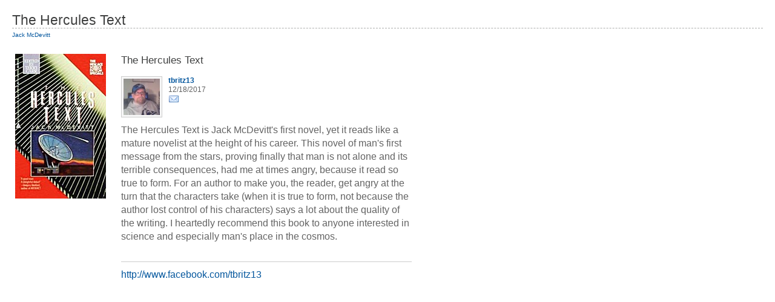

--- FILE ---
content_type: text/html
request_url: http://worldswithoutend.com/novel_review.asp?ID=10808
body_size: 3658
content:

<!DOCTYPE html PUBLIC "-//W3C//DTD XHTML 1.0 Transitional//EN" "http://www.w3.org/TR/xhtml1/DTD/xhtml1-transitional.dtd">
<html xmlns="http://www.w3.org/1999/xhtml" xml:lang="en" lang="en">
<head>
<title>Novel Review - The Hercules Text | WWEnd</title>
<script type="text/javascript" src="js/overlib.js"></script>
<style type="text/css">
body {
	background-color: #fff;
	color: #636363;
	font-family: Arial, Verdana, sans-serif !important;
	font-size: 16px;
	line-height:22px;
	margin: 20px;
	padding: 0;
	text-align: left;
	}

body, td, ul, p, div, select, input, textarea { font-family: Arial, Verdana, sans-serif !important; }

a { color: #03569d; text-decoration: none; }
a:hover { text-decoration: underline; }
.noline:hover { text-decoration: none; }

h1,h2,h3,h4,h5,h6 {
	font-family: Verdana, Helvetica, sans-serif;
	font-weight: normal;
	color: #3f4040;
	}
h1 {
	border-bottom: 1px dashed #adaead;
	font-size: 23px;
	line-height: 26px;
	margin: 0;
	padding: 0;
	}
h2 {
	font-size: 17px;
	margin: 0;
	padding: 0;
	}
.small {
	font-family: Verdana, sans-serif !important;
	font-size: 12px;
	color: #636363;
	line-height: 15px;
	margin: 0;
	padding: 15px 0 0 0;
	}
.cover {
	border: 0;
	}
:focus { /* Gets rid of dotted box when you click on a link */
	outline: 0;
	}
.review {
	clear: left;
	padding-top: 10px;
	}
.review p {
	margin: 0;
	padding: 0 0 10px 0;
	}
</style>
</head>

<body>
<div id="overDiv" style="position:absolute; visibility:hidden; z-index:1000;"></div>

<h1 style="">The Hercules Text</h1>
<div style="font-size: 10px;"><a href="author.asp?ID=119" target="_top">Jack McDevitt</a> </div>

<!-- AVATAR BLOCK -->
<div style="float:left; width:160px; margin: 20px 20px 0 0; clear:both; text-align:center;">
	<a href="https://www.worldswithoutend.com/novel.asp?ID=551" target="_top"><img src="covers_ml/jmd_thehercu.jpg" alt="The Hercules Text Cover" class="cover" /></a>
</div>

<div style="float:left; width:480px; margin: 20px 0 0 0;">

	<h2>The Hercules Text</h2>
	<p class="small">
		<a href="profile.asp?id=69" target="_top"><img src="https://secure.gravatar.com/avatar/5977319e53d2fa4aeac53d103b850c7e.jpg?s=60&r=r&d=http%3A%2F%2Fwww.worldswithoutend.com%2Fimages%2Fnopic.jpg" width="60" alt="" style="padding: 3px; background-color: #f7f7f7; border: 1px solid #ccc; float: left; margin: 0 10px 0 0;" /></a>
		<a href="profile.asp?id=69" target="_top"><strong>tbritz13</strong></a>
		<br />12/18/2017
		<br /><a href="/mbbs22/send-private-message.asp?uid=69" target="_top" onmouseover="return overlib('Send a private message to tbritz13', WIDTH, '270')" onmouseout="nd();"><img src="images/icon_email.gif" border="0" style="text-align: center; margin: 0;" alt="Email" /></a>
	</p>
	<div class="review"><p>The Hercules Text is Jack McDevitt's first novel, yet it reads like a mature novelist at the height of his career. This novel of man's first message from the stars, proving finally that man is not alone and its terrible consequences, had me at times angry, because it read so true to form. For an author to make you, the reader, get angry at the turn that the characters take (when it is true to form, not because the author lost control of his characters) says a lot about the quality of the writing. I heartedly recommend this book to anyone interested in science and especially man's place in the cosmos.</p></div>
	<p style="border-top:1px solid #ccc; padding-top:10px; margin-top:20px;"><a href="http://www.facebook.com/tbritz13" target="_blank">http://www.facebook.com/tbritz13</a></p>
	<br /><br />

</div>

</body>
</html>